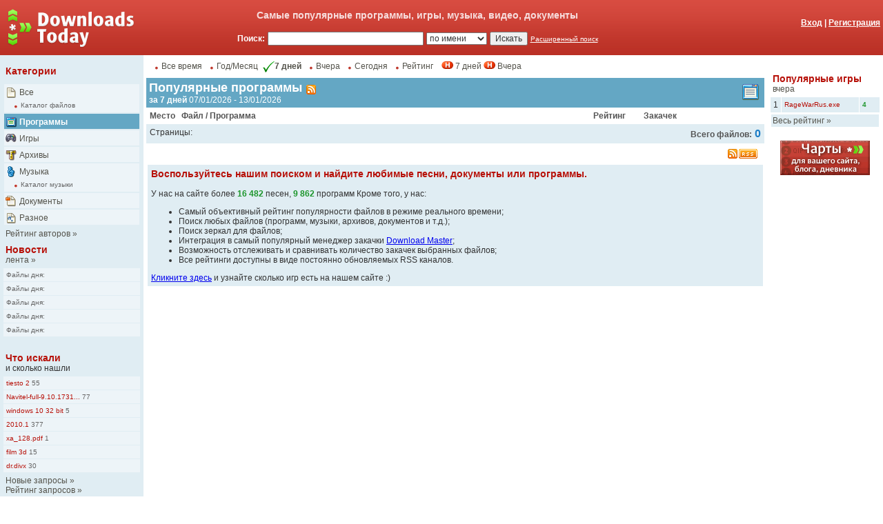

--- FILE ---
content_type: text/html
request_url: https://downloads.today/programs/7days/?20
body_size: 4458
content:
<!DOCTYPE HTML PUBLIC "-//W3C//DTD HTML 4.0 Transitional//EN" >
<html>
<head>
<title>Downloads.Today - Популярные программы (за 7 дней 07/01/2026 - 13/01/2026)</title>
<meta http-equiv="Content-Type" content="text/html; charset=windows-1251">
<meta name="description" content="Downloads.Today - Популярные программы (за 7 дней 07/01/2026 - 13/01/2026)" />
<meta name="keywords" content="download, files, software, mirrors, games, free, программы, игры, музыка, видео, архивы, документы, " />
<meta property="fb:admins" content="100001516068647" />
<link rel="alternate" type="application/rss+xml" title="Downloads.Today" href="//downloads.today/all/7days/rss.xml" /><link rel="stylesheet" href="/main.css" type="text/css" />
<link rel="stylesheet" type="text/css" href="/js/popup.css">
<link rel="SHORTCUT ICON" href="//downloads.today/favicon.ico" />
<link rel="start" href="/" />
<link rel="author" href="/about/" />
<script type="text/javascript" src="/shared/tooltip.js"></script>
<script type="text/javascript" src="/js/jquery-1.3.2.min.js"></script>
<script type="text/javascript" src="/js/popslide.js"></script>
</head>
<body bgcolor="#FFFFFF" text="#000000" leftmargin="0" topmargin="0" marginwidth="0" marginheight="0">
<table width="100%" border="0" cellspacing="0" cellpadding="0">
  <tr>
    <td valign="top" width="160" bgcolor="CA3C31" background="/images/bkg_04.gif">
      <p><a href="//downloads.today"><img src="/images/logo_dt.png" width="200" height="80" alt="Downloads.Today - Лучшие файлы" border="0"></a></p>
    </td>
    <td valign="top" bgcolor="CA3C31" background="/images/bkg_04.gif">
      <table width="100%" border="0" cellspacing="2" cellpadding="2">
        <tr>
          <td align="center" width="75%" class="t2_b_wr" height="32">Самые популярные программы, игры, музыка, видео, документы          </td>
          <td align="right" width="25%" height="40" valign="bottom">
          <a href="/login.php?o=//downloads.today/programs/7days/?20" class="w_cat_b"><span class="w_cat_b">Вход</span></a><span class="w_cat_b">
            | <a href="/register.php" class="w_cat_b">Регистрация</a></span>
          </td>
        </tr>
        <tr>
          <form name="form1" method="get" action="/search.php">
            <td align="center"><span class="w_cat_b">Поиск:</span>
              <input type="text" name="ss" class="t1" size="30" maxlength="128" value="">
              <select name="bu" class="t1">
                <option value="0" selected>по имени</option>
                <option value="1" >по ссылке</option>
                <option value="4" >по YouTube</option>
              </select>
              <input type="submit" name="Submit" value="Искать" class="t1">
              <a href="/search/" class="w_cat_s">Расширенный поиск</a>
            </td>
          </form>
          <td align="right" valign="top">

          </td>
        </tr>
      </table>
    </td>
  </tr>
</table>
<table width="100%" border="0" cellspacing="0" cellpadding="4">
  <tr>
    <td valign="top" width="160" class="table2">
<table width="200" border="0" cellspacing="2" cellpadding="2">
  <tr>
    <td class="table0" height="34"><span class="t2_b">Категории</span></td>
  </tr>
  <tr>
      <td class="table3"><a href="/all/7days/"><img src="/images/ico_cat_all.gif" width="16" height="16" align="absmiddle" alt="Все" border="0"></a>
        <a href="/all/7days/" class="t2_nb">Все</a><br>&nbsp;<img src="/images/line_01.gif" width="18" height="16" align="absmiddle"><a href="/catalog/" class="t1_small">Каталог файлов</a></td>
    </tr>
    <tr>
      <td class="table1"><a href="/programs/7days/"><img src="/images/ico_cat_prg_a.gif" width="16" height="16" align="absmiddle" alt="Программы" border="0"></a>
        <a href="/programs/7days/" class="t2_big_b">Программы</a></td>
    </tr>
    <tr>
      <td class="table3"><a href="/games/7days/"><img src="/images/ico_cat_gms.gif" width="16" height="16" align="absmiddle" alt="Игры" border="0"></a>
        <a href="/games/7days/" class="t2_nb">Игры</a></td>
    </tr>
    <tr>
      <td class="table3"><a href="/archives/7days/"><img src="/images/ico_cat_arc.gif" width="16" height="16" align="absmiddle" alt="Архивы" border="0"></a>
        <a href="/archives/7days/" class="t2_nb">Архивы</a></td>
    </tr>
    <tr>
      <td class="table3"><a href="/music/7days/"><img src="/images/ico_cat_mus.gif" width="16" height="16" align="absmiddle" alt="Музыка" border="0"></a>
        <a href="/music/7days/" class="t2_nb">Музыка</a><br>&nbsp;<img src="/images/line_01.gif" width="18" height="16" align="absmiddle"><a href="//music.downloads.today/" class="t1_small">Каталог музыки</a></td>
    </tr>
    <tr>
      <td class="table3"><a href="/documents/7days/"><img src="/images/ico_cat_doc.gif" width="16" height="16" align="absmiddle" alt="Документы" border="0"></a>
        <a href="/documents/7days/" class="t2_nb">Документы</a></td>
    </tr>
    <tr>
      <td class="table3"><a href="/other/7days/"><img src="/images/ico_cat_oth.gif" width="16" height="16" align="absmiddle" alt="Разное" border="0"></a>
        <a href="/other/7days/" class="t2_nb">Разное</a></td>
    </tr>
  </table>
<table width="200" border="0" cellspacing="2" cellpadding="2">
  <tr>
    <td class="table0"><a href="/users/rating/" class="t2_nb">Рейтинг авторов</a><span class="t2_nb"> &raquo;</span>
    </td>
  </tr>
</table>

<!-- Яндекс.Директ -->
<script type="text/javascript">
yandex_partner_id = 32149;
yandex_site_bg_color = 'FFFFFF';
yandex_ad_format = 'direct';
yandex_direct_type = '200x300';
yandex_direct_header_bg_color = 'E0EDF3';
yandex_direct_bg_color = 'E0EDF3';
yandex_direct_title_color = 'B71109';
yandex_direct_url_color = '0063C6';
yandex_direct_text_color = '000000';
yandex_direct_hover_color = '0063C6';
yandex_direct_favicon = true;
yandex_no_sitelinks = false;
document.write('<scr'+'ipt type="text/javascript" src="//an.yandex.ru/system/context.js"></scr'+'ipt>');
</script>

<table width="200" border="0" cellspacing="2" cellpadding="2">
  <tr>
    <td class="table0"><a href="/news/" class="t2_b">Новости</a><br>
    <a href="/news/" class="t2_nb">лента</a><span class="t2_nb"> &raquo;</span>
    </td>
  </tr>
</table>

<table width="200" border="0" cellspacing="1" cellpadding="4">

  <tr>
      <td class="table3"><a href="/news/all/Fajly-dnja%3A-/14810.htm" class="t1_small" title="Файлы дня: ">Файлы дня: </a>
	  </td>
  </tr>
        
  <tr>
      <td class="table3"><a href="/news/all/Fajly-dnja%3A-/14809.htm" class="t1_small" title="Файлы дня: ">Файлы дня: </a>
	  </td>
  </tr>
        
  <tr>
      <td class="table3"><a href="/news/all/Fajly-dnja%3A-/14808.htm" class="t1_small" title="Файлы дня: ">Файлы дня: </a>
	  </td>
  </tr>
        
  <tr>
      <td class="table3"><a href="/news/all/Fajly-dnja%3A-/14807.htm" class="t1_small" title="Файлы дня: ">Файлы дня: </a>
	  </td>
  </tr>
        
  <tr>
      <td class="table3"><a href="/news/all/Fajly-dnja%3A-/14806.htm" class="t1_small" title="Файлы дня: ">Файлы дня: </a>
	  </td>
  </tr>
        
</table>
<br>
<table width="200" border="0" cellspacing="2" cellpadding="2">
  <tr>
    <td class="table0" height="34"><a href="/lastsearch/" class="t2_b">Что искали</a><br>
      <span class="t1">и сколько нашли</span></td>
  </tr>
</table>
<table width="200" border="0" cellspacing="1" cellpadding="4">
  <tr>
        <td class="table3"><a href="/search.php?ss=tiesto 2" class="t2_small_r" title="пїЅпїЅпїЅпїЅпїЅпїЅпїЅпїЅпїЅпїЅ пїЅпїЅпїЅпїЅпїЅпїЅ tiesto 2">tiesto 2</a><a href="/search.php?ss=tiesto 2" class="t1_small" title="пїЅпїЅпїЅпїЅпїЅпїЅпїЅ 55"> 55</a></td>
      </tr>
    <tr>
        <td class="table3"><a href="/search.php?ss=Navitel-full-9.10.1731.apk" class="t2_small_r" title="пїЅпїЅпїЅпїЅпїЅпїЅпїЅпїЅпїЅпїЅ пїЅпїЅпїЅпїЅпїЅпїЅ Navitel-full-9.10.1731.apk">Navitel-full-9.10.1731...</a><a href="/search.php?ss=Navitel-full-9.10.1731.apk" class="t1_small" title="пїЅпїЅпїЅпїЅпїЅпїЅпїЅ 77"> 77</a></td>
      </tr>
    <tr>
        <td class="table3"><a href="/search.php?ss=windows 10 32 bit&category=music" class="t2_small_r" title="пїЅпїЅпїЅпїЅпїЅпїЅпїЅпїЅпїЅпїЅ пїЅпїЅпїЅпїЅпїЅпїЅ windows 10 32 bit">windows 10 32 bit</a><a href="/search.php?ss=windows 10 32 bit&category=music" class="t1_small" title="пїЅпїЅпїЅпїЅпїЅпїЅпїЅ 5"> 5</a></td>
      </tr>
    <tr>
        <td class="table3"><a href="/search.php?ss=2010.1" class="t2_small_r" title="пїЅпїЅпїЅпїЅпїЅпїЅпїЅпїЅпїЅпїЅ пїЅпїЅпїЅпїЅпїЅпїЅ 2010.1">2010.1</a><a href="/search.php?ss=2010.1" class="t1_small" title="пїЅпїЅпїЅпїЅпїЅпїЅпїЅ 377"> 377</a></td>
      </tr>
    <tr>
        <td class="table3"><a href="/search.php?ss=xa_128.pdf" class="t2_small_r" title="пїЅпїЅпїЅпїЅпїЅпїЅпїЅпїЅпїЅпїЅ пїЅпїЅпїЅпїЅпїЅпїЅ xa_128.pdf">xa_128.pdf</a><a href="/search.php?ss=xa_128.pdf" class="t1_small" title="пїЅпїЅпїЅпїЅпїЅпїЅпїЅ 1"> 1</a></td>
      </tr>
    <tr>
        <td class="table3"><a href="/search.php?ss=film 3d" class="t2_small_r" title="пїЅпїЅпїЅпїЅпїЅпїЅпїЅпїЅпїЅпїЅ пїЅпїЅпїЅпїЅпїЅпїЅ film 3d">film 3d</a><a href="/search.php?ss=film 3d" class="t1_small" title="пїЅпїЅпїЅпїЅпїЅпїЅпїЅ 15"> 15</a></td>
      </tr>
    <tr>
        <td class="table3"><a href="/search.php?ss=dr.divx" class="t2_small_r" title="пїЅпїЅпїЅпїЅпїЅпїЅпїЅпїЅпїЅпїЅ пїЅпїЅпїЅпїЅпїЅпїЅ dr.divx">dr.divx</a><a href="/search.php?ss=dr.divx" class="t1_small" title="пїЅпїЅпїЅпїЅпїЅпїЅпїЅ 30"> 30</a></td>
      </tr>
  </table>
<table width="200" border="0" cellspacing="2" cellpadding="2">
  <tr>
    <td class="table0"><a href="/lastsearch/" class="t2_nb">Новые запросы</a><span class="t2_nb"> &raquo;</span><br><a href="/topsearch/" class="t2_nb">Рейтинг запросов</a><span class="t2_nb"> &raquo;</span>
    <br><br><a href="/lastcomments/" class="t2_nb">Новые комментарии</a><span class="t2_nb"> &raquo;</span></td>
  </tr>
</table>
<br>
<p align="center"><!--begin of Download.In.UA-->
<a href="http://download.in.ua/" target="_blank"><img src="/images/downinua_88_01.gif" width="88" height="31" alt="Download.In.UA - Энциклопедия программ!" border="0"></a>
<!--end of Download.In.UA---><br><br>
<!--begin of Na ribalku!-->
<a href="http://www.naribalku.com.ua/" target="_blank"><img src="/images/ban/nar_ban88_04.gif" border="0" alt="Интернет-магазин На рыбалку!" width="88" height="31"></a>
<!--end of Na ribalku!--></p>
    </td>
    <td valign="top" width="90%">
<table width="100%" border="0" cellspacing="0" cellpadding="4">
  <tr>
    <td class="t1" width="82%" valign="middle">
      <img src="/images/line_01.gif" width="18" height="16" align="absmiddle"><a href="/programs/alltime/" class="t2_nb">Все время</a>
      <img src="/images/line_01.gif" width="18" height="16" align="absmiddle"><a href="/programs/month/2026/1/" class="t2_nb">Год/Месяц</a>
      <a href="/programs/7days/" class="t2_b_nb"><img src="/images/line_02.gif" width="21" height="17" align="absmiddle" border="0">7 дней</a>
      <img src="/images/line_01.gif" width="18" height="16" align="absmiddle"><a href="/programs/yesterday/" class="t2_nb">Вчера</a>
      <img src="/images/line_01.gif" width="18" height="16" align="absmiddle"><a href="/programs/today/" class="t2_nb">Сегодня</a>
      <img src="/images/line_01.gif" width="18" height="16" align="absmiddle"><a href="/programs/rating/" class="t2_nb">Рейтинг</a>
&nbsp;&nbsp;       <img src="/images/but_new4.gif" alt="Новые" width="17" height="11"> <a href="/new/programs/7days/" class="t2_nb">7 дней</a>
       <img src="/images/but_new4.gif" alt="Новые" width="17" height="11"> <a href="/new/programs/yesterday/" class="t2_nb">Вчера</a>
    </td>
  </tr>
</table>
<table width="100%" border="0" cellspacing="0" cellpadding="0" height="4">
  <tr>
    <td class="t1"></td>
  </tr>
</table>
<table width="100%" border="0" cellspacing="3" class="table1">
  <tr>
    <td width="90%"><span class="h_file">Популярные программы</span><a href="/programs/7days/rss.xml"><img src="/images/rss3.gif" width="20" height="15" align="absmiddle" border="0" alt="RSS downloads.today - Популярные программы (за 7 дней 07/01/2026 - 13/01/2026)"></a><br>
      <span class="w_cat_b">за 7 дней </span><span class="w_cat">07/01/2026 - 13/01/2026</span></td>
    <td width="15%" align="right" valign="middle"><a href="/programs/"><img src="/images/ico_cat_prg_32.gif" width="32" height="32" alt="Программы" border="0"></a></td>
  </tr>
</table>

<table width="100%" border="0" cellspacing="1" cellpadding="4">
  <tr>
    <td width="5%"  align="center"><span class="t1_b">Место</span></td>
    <td width="65%"><span class="t1_b">Файл / Программа</span></td>
    <td width="10%" align="center"><span class="t1_b">Рейтинг</span></td>
    <td width="20%" ><span class="t1_b">Закачек</span></td>
  </tr>
</table>
<table width="100%" border="0" cellspacing="0" cellpadding="5" class="table2">
  <tr>
    <td valign="top" width="75%" align="left"><span class="t1">Страницы:</span>  </td>
      <td valign="top" width="25%" align="right">
        <p><span class="t1_b">Всего файлов:</span> <span class="t1_big_b">0</span></p>
      </td>

  </tr>
</table>
<table width="100%" border="0" cellspacing="2" cellpadding="5">
  <tr>
    <td valign="top" align="right">
		<a href="/programs/7days/rss.xml"><img src="/images/rss.gif" width="50" height="15" align="absmiddle" border="0" alt="RSS downloads.today - Популярные программы (за 7 дней 07/01/2026 - 13/01/2026)"></a>
    </td>
  </tr>
</table><table width="100%" border="0" cellspacing="2" cellpadding="5">
  <tr>
    <td valign="top" class="table2">
      <p class="t2_b">Воспользуйтесь нашим поиском и найдите любимые песни, документы
        или программы.</p>
      <p class="t1">У нас на сайте более <span class="t1_bg">16 482</span> песен,
        <span class="t1_bg">9 862</span>
        программ Кроме того, у нас:</p>
      <ul class="t1">
        <li>Самый объективный рейтинг популярности файлов в режиме реального времени;</li>
        <li>Поиск любых файлов (программ, музыки, архивов, документов
          и т.д.);</li>
        <li>Поиск зеркал для файлов;</li>
        <li>Интеграция в самый популярный менеджер закачки <a href="https://westbyte.com/dm">Download Master</a>;</li>
        <li>Возможность отслеживать и сравнивать количество закачек выбранных
          файлов;</li>
        <li>Все рейтинги доступны в виде постоянно обновляемых RSS каналов.</li>
      </ul>
      <p class="t1"><a href="//downloads.today/games/">Кликните
        здесь</a> и узнайте сколько игр есть на нашем сайте :)</p>
    </td>
  </tr>
</table>
<span class="t1_small"><br></span>
    <td valign="top" width="160">
      <div align="center">
<br>
<div align="center">
</div>
  <table width="160" border="0" cellspacing="2" cellpadding="2">
        <tr>
          <td class="table0" height="34"><a href="/games/yesterday/"  class="t2_b">Популярные игры</a><br>
            <a href="/games/yesterday/"  class="t2_nb">вчера</a></td>
        </tr>
      </table>
      <table width="160" border="0" cellspacing="1" cellpadding="4">
      <tr>
          <td width="5%" class="table2" align="center"><span class="t1">1</span></td>
          <td width="75%" class="table2"><a href="/games/file/RageWarRus/11491555.htm" class="t2_small_r" title="Детальнее про https://www.atarata.ru/partner/download/RageWarRus.exe">RageWarRus.exe</a><br>
          </td>
          <td width="20%" class="table2"><span class="t2_small_g_b">4</span></td>
        </tr>
      
      </table>
      <table width="160" border="0" cellspacing="2" cellpadding="2">
        <tr>
          <td class="table2"><a href="/games/yesterday/" class="t2_nb">Весь рейтинг</a><span class="t2_nb">  &raquo;</span></td>
        </tr>
      </table>
    		<br><a href="/charts/"><img src="/images/charts01.gif" border="0" alt="Чарты" /></a>
      </div>
      </td>
  </tr>
</table>
<table width="100%" border="0" cellspacing="2" cellpadding="6" class="table6">
  <tr>
    <td class="w_cat" align="center"><a href="/contact/?subject=abuse&url=https%3A%2F%2Fdownloads.today%2Fprograms%2F7days%2F%3F20" class="w_cat">Сообщить о нелегальных материалах на данной странице</a> | <a href="/contact/?subject=abuse&lng=eng&url=https%3A%2F%2Fdownloads.today%2Fprograms%2F7days%2F%3F20" class="w_cat">Report abuse or request deletion</a></td>
  </tr>
</table>
<table width="100%" border="0" cellspacing="2" cellpadding="6" class="table1">
  <tr>
    <td class="t1" align="center"> <a href="https://westbyte.com/dm" class="w_cat_s"><span class="w_cat">Закачать
      Download Master</span></a><span class="w_cat"> | <a href="/advertise/" class="w_cat">Разместить рекламу</a> | <a href="/contact/" class="w_cat">Контакт</a>
      | <a href="/privacy/" class="w_cat">Конфиденциальность</a> | <a href="/about/" class="w_cat">О сайте</a> | <a href="/news/" class="w_cat">Новости</a></span></td>
  </tr>
</table>
<table width="100%" border="0" cellspacing="2" cellpadding="2">
  <tr>

  </tr>
</table>
<table width="100%" border="0" cellspacing="2" cellpadding="6">
  <tr>
    <td valign="top" class="table0" width="40%"><span class="t1">Мы знаем о </span><span class="t1_bb">8 270</span><span class="t1"> файлах</span><span class="t1">.<br>
      Новых файлов сегодня </span><span class="t1_bg">8 270</span><span class="t1">.</span></td>
    <td valign="top" class="table0" width="30%">
<!-- <a href="//ping-admin.ru/free_uptime/stat/607f913379c548ded97c8d9cb159e7591509.html" target="_blank"><img src="//ping-admin.ru/i/free_uptime/da4d5eee062e5955610b52d59f97b5ce1509_1.gif" width="88" height="15" border="0" alt="проверка сайта"></a>  -->
</td>
    <td class="table0" width="30%" align="right"><span class="t2_nb">&copy; 2006-2025
      <a href="https://westbyte.com" class="t2_nb">WestByte Software</a></span></td>
  </tr>
</table>
<table width="100%" border="0" cellspacing="2" cellpadding="6" height="10">
  <tr>
    <td valign="top" class="t1"></td>
  </tr>
</table>
<script type="text/javascript">
var gaJsHost = (("https:" == document.location.protocol)
? "https://ssl." : "http://www.");
document.write("\<script src='" + gaJsHost
+ "google-analytics.com/ga.js' type='text/javascript'>\<\/script>" );
</script>
<script type="text/javascript">
var pageTracker = _gat._getTracker("UA-110577-6");
pageTracker._initData();
pageTracker._trackPageview();
</script>
<!-- pered </body> -->
</body>
</html>
